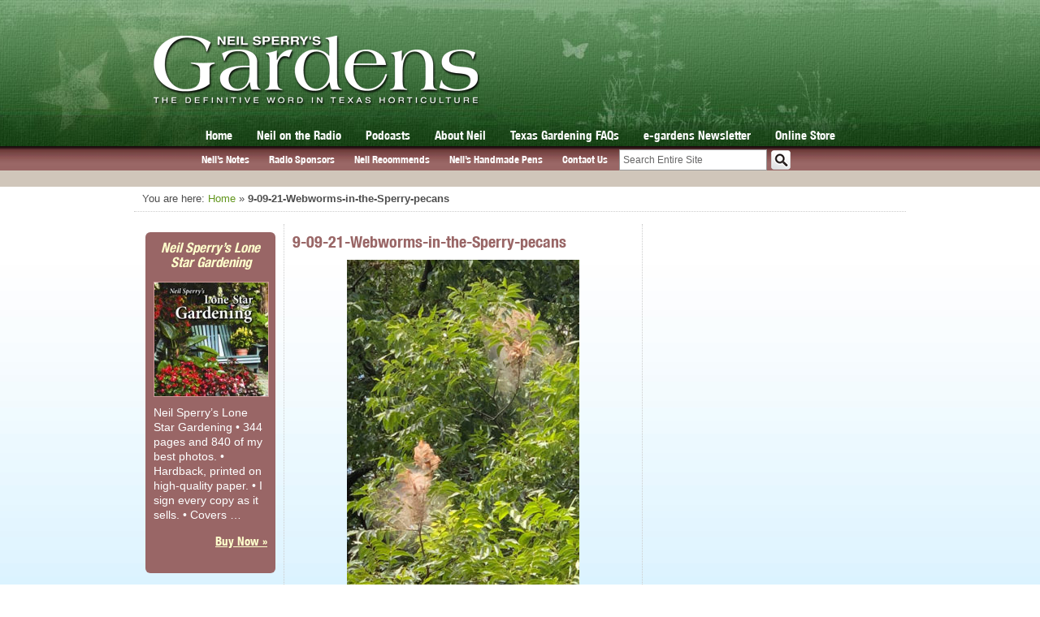

--- FILE ---
content_type: text/html; charset=utf-8
request_url: https://www.google.com/recaptcha/api2/aframe
body_size: -87
content:
<!DOCTYPE HTML><html><head><meta http-equiv="content-type" content="text/html; charset=UTF-8"></head><body><script nonce="-8RxTSeomgOkoFY8NDqCtw">/** Anti-fraud and anti-abuse applications only. See google.com/recaptcha */ try{var clients={'sodar':'https://pagead2.googlesyndication.com/pagead/sodar?'};window.addEventListener("message",function(a){try{if(a.source===window.parent){var b=JSON.parse(a.data);var c=clients[b['id']];if(c){var d=document.createElement('img');d.src=c+b['params']+'&rc='+(localStorage.getItem("rc::a")?sessionStorage.getItem("rc::b"):"");window.document.body.appendChild(d);sessionStorage.setItem("rc::e",parseInt(sessionStorage.getItem("rc::e")||0)+1);localStorage.setItem("rc::h",'1768647514211');}}}catch(b){}});window.parent.postMessage("_grecaptcha_ready", "*");}catch(b){}</script></body></html>